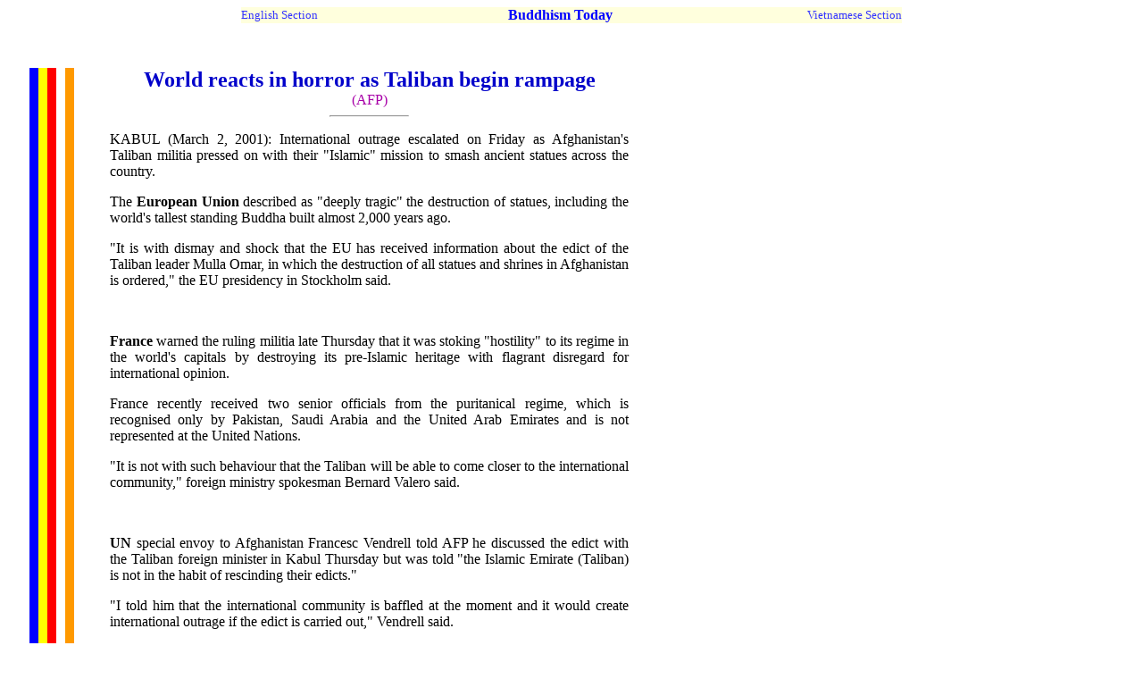

--- FILE ---
content_type: text/html
request_url: https://www.buddhismtoday.com/english/world/facts/013-buddhadestruction.htm
body_size: 2894
content:
<html>

<head>
<meta HTTP-EQUIV="Content-Type" CONTENT="text/html; charset=iso-8859-1">
<meta NAME="Author" CONTENT="thichnhattu">
<meta NAME="GENERATOR" CONTENT="Microsoft FrontPage 3.0">
<style type="text/css">A:link {
	COLOR: #3333FF; FONT-FAMILY: Times New Roman; TEXT-DECORATION: none
}
A:visited {
	COLOR: #3333FF; FONT-FAMILY: Times New Roman; TEXT-DECORATION: none
}
A:hover {
	COLOR: #FF0000; FONT-FAMILY: Times New Roman; TEXT-DECORATION: underline
}
</style>
<link REV="made" HREF="mailto:thichnhattu@yahoo.com">
<title>013-buddhadestruction</title>
</head>

<body TEXT="#000000" BGCOLOR="#FFFFFF" LINK="#0000EE" VLINK="#3333FF" ALINK="#FF0000">
<div align="center"><center>

<table CELLSPACING="0" CELLPADDING="0" COLS="3" WIDTH="740" BGCOLOR="#FFFFDD">
  <tr>
    <td><font face="Times New Roman"><a NAME="a"></a><a HREF="../../../chung/index-eng.htm"><font
    SIZE="-1">English Section</font></a></font></td>
    <td><p align="center"><font face="Times New Roman"><b><font COLOR="#0000FF">&nbsp;&nbsp;&nbsp;&nbsp;&nbsp;
    Buddhism Today</font></b>&nbsp; </font></td>
    <td><font SIZE="-1"><p align="right"></font><font face="Times New Roman" SIZE="-1"><a
    HREF="../../../chung/index-vn.htm">Vietnamese Section</a></font><font
    face="Times New Roman"> </font></td>
  </tr>
</table>
</center></div>

<p><font face="Times New Roman">&nbsp; &nbsp; </font></p>
<div align="left">

<table CELLSPACING="0" CELLPADDING="0" WIDTH="746" BGCOLOR="#FFFFFF" border="0">
  <tr>
    <td WIDTH="26"><font COLOR="#FFFFFF" face="Times New Roman">...... ...</font></td>
    <td WIDTH="10" BGCOLOR="#0000FF"><font face="Times New Roman">.</font></td>
    <td WIDTH="10" BGCOLOR="#FFFF00"><font COLOR="#FFFFFF" face="Times New Roman">&nbsp;.</font></td>
    <td WIDTH="10" BGCOLOR="#FF0000"><font COLOR="#FF0000" face="Times New Roman">.</font></td>
    <td WIDTH="10" BGCOLOR="#FFFFFF"><font COLOR="#FFFFFF" face="Times New Roman">&nbsp;.</font></td>
    <td WIDTH="10" BGCOLOR="#FF9900"><font COLOR="#FF9900" face="Times New Roman">&nbsp;.</font></td>
    <td WIDTH="670"><blockquote>
      <dl>
        <div align="center"><center>
        <dt><font face="Times New Roman" SIZE="5" color="#0000CA"><b>World reacts in horror as
          Taliban begin rampage</b></font></dt>
        </center></div><div align="center"><center>
        <dt><font face="Times New Roman" color="#A800A8">(AFP)</font></dt>
        </center></div><hr width="15%">
      </dl>
      <p ALIGN="JUSTIFY"><font face="Times New Roman">KABUL (</font><font size="3"
      face="Times New Roman">March 2</font><font face="Times New Roman">, 2001): International
      outrage escalated on Friday as Afghanistan's Taliban militia pressed on with their
      &quot;Islamic&quot; mission to smash ancient statues across the country. </font></p>
      <p ALIGN="JUSTIFY"><font face="Times New Roman">The <b>European Union</b> described as
      &quot;deeply tragic&quot; the destruction of statues, including the world's tallest
      standing Buddha built almost 2,000 years ago. </font></p>
      <p ALIGN="JUSTIFY"><font face="Times New Roman">&quot;It is with dismay and shock that the
      EU has received information about the edict of the Taliban leader Mulla Omar, in which the
      destruction of all statues and shrines in Afghanistan is ordered,&quot; the EU presidency
      in Stockholm said. </font></p>
      <b><p ALIGN="JUSTIFY"></b>&nbsp;</p>
      <p ALIGN="JUSTIFY"><font face="Times New Roman"><b>France </b>warned the ruling militia
      late Thursday that it was stoking &quot;hostility&quot; to its regime in the world's
      capitals by destroying its pre-Islamic heritage with flagrant disregard for international
      opinion. </font></p>
      <p ALIGN="JUSTIFY"><font face="Times New Roman">France recently received two senior
      officials from the puritanical regime, which is recognised only by Pakistan, Saudi Arabia
      and the United Arab Emirates and is not represented at the United Nations. </font></p>
      <p ALIGN="JUSTIFY"><font face="Times New Roman">&quot;It is not with such behaviour that
      the Taliban will be able to come closer to the international community,&quot; foreign
      ministry spokesman Bernard Valero said. </font></p>
      <p><b>&nbsp;</p>
      <p ALIGN="JUSTIFY"><font face="Times New Roman">UN </b>special envoy to Afghanistan
      Francesc Vendrell told AFP he discussed the edict with the Taliban foreign minister in
      Kabul Thursday but was told &quot;the Islamic Emirate (Taliban) is not in the habit of
      rescinding their edicts.&quot; </font></p>
      <p ALIGN="JUSTIFY"><font face="Times New Roman">&quot;I told him that the international
      community is baffled at the moment and it would create international outrage if the edict
      is carried out,&quot; Vendrell said. </font></p>
      <p ALIGN="JUSTIFY"><font face="Times New Roman">&quot;It's going to have negative
      implications for the Taliban's image around the world.&quot; </font></p>
      <p ALIGN="JUSTIFY"><font face="Times New Roman">Appeals to spare the Afghan relics have
      come from the <b>United States, France, Germany, Thailand, Japan, Sri Lanka, Iran,
      Pakistan, Germany, Russia, India,</b> the European Union, UN Secretary General Kofi Annan
      and many museums and Buddhist organisations.(AFP) </font></p>
      <p ALIGN="JUSTIFY"><font face="Times New Roman">Nepal denounced the ongoing destruction
      saying &quot;it is deeply shocked and concerned at the destruction of the images of the
      apostle of peace,&quot; the foreign ministry said, quoted by the state RSS news agency. </font></p>
      <p ALIGN="JUSTIFY"><font face="Times New Roman">The ministry called the destruction of the
      statues &quot;reprehensible and unfortunate&quot; and appealed for international
      diplomatic efforts to save Buddhist sites in Afghanistan. </font></p>
      <p ALIGN="JUSTIFY"><font face="Times New Roman">By Friday afternoon, Taliban fighters were
      attacking the two giant stone Buddhas, estimated to have been built between the second and
      fifth centuries AD, with rockets, tank shells and even automatic rifles. </font></p>
      <p ALIGN="JUSTIFY"><font face="Times New Roman">The Lord Buddha was believed to have been
      born at Lumbini, southwest of Kathmandu, in the sixth century. </font></p>
      <p ALIGN="JUSTIFY"><font face="Times New Roman">&quot;The Japanese government is deeply
      concerned,&quot; said Kazuhiko Koshikawa, spokesman for Prime Minister Yoshiro Mori.
      &quot;Those statues are assets to all human beings.&quot; </font></p>
      <p ALIGN="JUSTIFY"><font face="Times New Roman">&quot;If they are ruined, it would be an
      immeasurable loss,&quot; he said. &quot;The Japanese government hopes that Taliban will
      review such a decision and take appropriate measures.&quot; </font></p>
      <p ALIGN="JUSTIFY"><font face="Times New Roman">Taliban troops armed with everything from
      tanks to rocket launchers began destroying all the statues in Afghanistan on Thursday
      because the works of art were deemed idolatrous. </font></p>
      <p ALIGN="JUSTIFY"><font face="Times New Roman">The Taliban imposes its own strict brand
      of Islam in the 95 percent of Afghanistan which it controls. </font></p>
      <p ALIGN="JUSTIFY"><font face="Times New Roman">Anger over the order has been particularly
      strong in Buddhist areas of Asia because the works include two huge Buddhas carved into a
      cliff in Bamiyan province, about 125 kilometers (90 miles) west of the capital, Kabul. One
      of the statues is 175 feet (53 meters) high and dates to the 5th century; the other is 120
      feet (36 meters) tall and dates to the 3rd century.</font></p>
    </blockquote>
    </td>
    <td WIDTH="10"></td>
  </tr>
</table>
</div>

<p>&nbsp;</p>

<hr WIDTH="100%">
<div align="center"><center>

<table CELLSPACING="0" WIDTH="740">
  <tr>
    <td><font size="3" face="Times New Roman">Updated: 3-3-2001</font></td>
    <td><p align="center"><font size="3" face="Times New Roman"><a
    href="../../../index/index-eng6-world.htm">Return to &quot;<strong>Buddhism around the
    World</strong>&quot;</a></font></td>
    <td><a HREF="#a"><p align="right"><font size="3" face="Times New Roman">Top of Page</a>&nbsp;
    </font></td>
  </tr>
</table>
</center></div>
</body>
</html>
